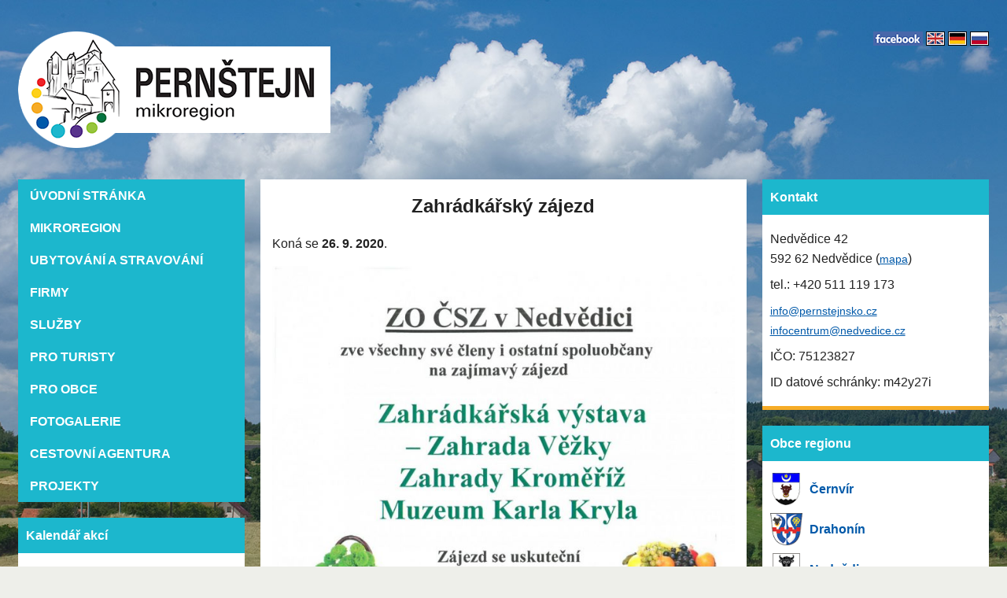

--- FILE ---
content_type: text/html; charset=UTF-8
request_url: https://www.pernstejnsko.cz/kalendar-akci/zahradkarsky-zajezd/
body_size: 7617
content:
<!doctype html>
<html>
<head>
	<meta charset="utf-8">
	<meta name="viewport" content="width=device-width, initial-scale=1.0">

	<link rel="stylesheet" href="https://www.pernstejnsko.cz/wp-content/themes/pernstejnsko/style.css?v=1512021929" media="screen,print">
	
	<title>Zahrádkářský zájezd &#8211; Mikroregion Pernštejn</title>
<meta name='robots' content='max-image-preview:large' />
<link rel='dns-prefetch' href='//fonts.googleapis.com' />
<script type="text/javascript">
/* <![CDATA[ */
window._wpemojiSettings = {"baseUrl":"https:\/\/s.w.org\/images\/core\/emoji\/15.0.3\/72x72\/","ext":".png","svgUrl":"https:\/\/s.w.org\/images\/core\/emoji\/15.0.3\/svg\/","svgExt":".svg","source":{"concatemoji":"https:\/\/www.pernstejnsko.cz\/wp-includes\/js\/wp-emoji-release.min.js?ver=6.5.7"}};
/*! This file is auto-generated */
!function(i,n){var o,s,e;function c(e){try{var t={supportTests:e,timestamp:(new Date).valueOf()};sessionStorage.setItem(o,JSON.stringify(t))}catch(e){}}function p(e,t,n){e.clearRect(0,0,e.canvas.width,e.canvas.height),e.fillText(t,0,0);var t=new Uint32Array(e.getImageData(0,0,e.canvas.width,e.canvas.height).data),r=(e.clearRect(0,0,e.canvas.width,e.canvas.height),e.fillText(n,0,0),new Uint32Array(e.getImageData(0,0,e.canvas.width,e.canvas.height).data));return t.every(function(e,t){return e===r[t]})}function u(e,t,n){switch(t){case"flag":return n(e,"\ud83c\udff3\ufe0f\u200d\u26a7\ufe0f","\ud83c\udff3\ufe0f\u200b\u26a7\ufe0f")?!1:!n(e,"\ud83c\uddfa\ud83c\uddf3","\ud83c\uddfa\u200b\ud83c\uddf3")&&!n(e,"\ud83c\udff4\udb40\udc67\udb40\udc62\udb40\udc65\udb40\udc6e\udb40\udc67\udb40\udc7f","\ud83c\udff4\u200b\udb40\udc67\u200b\udb40\udc62\u200b\udb40\udc65\u200b\udb40\udc6e\u200b\udb40\udc67\u200b\udb40\udc7f");case"emoji":return!n(e,"\ud83d\udc26\u200d\u2b1b","\ud83d\udc26\u200b\u2b1b")}return!1}function f(e,t,n){var r="undefined"!=typeof WorkerGlobalScope&&self instanceof WorkerGlobalScope?new OffscreenCanvas(300,150):i.createElement("canvas"),a=r.getContext("2d",{willReadFrequently:!0}),o=(a.textBaseline="top",a.font="600 32px Arial",{});return e.forEach(function(e){o[e]=t(a,e,n)}),o}function t(e){var t=i.createElement("script");t.src=e,t.defer=!0,i.head.appendChild(t)}"undefined"!=typeof Promise&&(o="wpEmojiSettingsSupports",s=["flag","emoji"],n.supports={everything:!0,everythingExceptFlag:!0},e=new Promise(function(e){i.addEventListener("DOMContentLoaded",e,{once:!0})}),new Promise(function(t){var n=function(){try{var e=JSON.parse(sessionStorage.getItem(o));if("object"==typeof e&&"number"==typeof e.timestamp&&(new Date).valueOf()<e.timestamp+604800&&"object"==typeof e.supportTests)return e.supportTests}catch(e){}return null}();if(!n){if("undefined"!=typeof Worker&&"undefined"!=typeof OffscreenCanvas&&"undefined"!=typeof URL&&URL.createObjectURL&&"undefined"!=typeof Blob)try{var e="postMessage("+f.toString()+"("+[JSON.stringify(s),u.toString(),p.toString()].join(",")+"));",r=new Blob([e],{type:"text/javascript"}),a=new Worker(URL.createObjectURL(r),{name:"wpTestEmojiSupports"});return void(a.onmessage=function(e){c(n=e.data),a.terminate(),t(n)})}catch(e){}c(n=f(s,u,p))}t(n)}).then(function(e){for(var t in e)n.supports[t]=e[t],n.supports.everything=n.supports.everything&&n.supports[t],"flag"!==t&&(n.supports.everythingExceptFlag=n.supports.everythingExceptFlag&&n.supports[t]);n.supports.everythingExceptFlag=n.supports.everythingExceptFlag&&!n.supports.flag,n.DOMReady=!1,n.readyCallback=function(){n.DOMReady=!0}}).then(function(){return e}).then(function(){var e;n.supports.everything||(n.readyCallback(),(e=n.source||{}).concatemoji?t(e.concatemoji):e.wpemoji&&e.twemoji&&(t(e.twemoji),t(e.wpemoji)))}))}((window,document),window._wpemojiSettings);
/* ]]> */
</script>
<style id='wp-emoji-styles-inline-css' type='text/css'>

	img.wp-smiley, img.emoji {
		display: inline !important;
		border: none !important;
		box-shadow: none !important;
		height: 1em !important;
		width: 1em !important;
		margin: 0 0.07em !important;
		vertical-align: -0.1em !important;
		background: none !important;
		padding: 0 !important;
	}
</style>
<link rel='stylesheet' id='wp-block-library-css' href='https://www.pernstejnsko.cz/wp-includes/css/dist/block-library/style.min.css?ver=6.5.7' type='text/css' media='all' />
<style id='classic-theme-styles-inline-css' type='text/css'>
/*! This file is auto-generated */
.wp-block-button__link{color:#fff;background-color:#32373c;border-radius:9999px;box-shadow:none;text-decoration:none;padding:calc(.667em + 2px) calc(1.333em + 2px);font-size:1.125em}.wp-block-file__button{background:#32373c;color:#fff;text-decoration:none}
</style>
<style id='global-styles-inline-css' type='text/css'>
body{--wp--preset--color--black: #000000;--wp--preset--color--cyan-bluish-gray: #abb8c3;--wp--preset--color--white: #ffffff;--wp--preset--color--pale-pink: #f78da7;--wp--preset--color--vivid-red: #cf2e2e;--wp--preset--color--luminous-vivid-orange: #ff6900;--wp--preset--color--luminous-vivid-amber: #fcb900;--wp--preset--color--light-green-cyan: #7bdcb5;--wp--preset--color--vivid-green-cyan: #00d084;--wp--preset--color--pale-cyan-blue: #8ed1fc;--wp--preset--color--vivid-cyan-blue: #0693e3;--wp--preset--color--vivid-purple: #9b51e0;--wp--preset--gradient--vivid-cyan-blue-to-vivid-purple: linear-gradient(135deg,rgba(6,147,227,1) 0%,rgb(155,81,224) 100%);--wp--preset--gradient--light-green-cyan-to-vivid-green-cyan: linear-gradient(135deg,rgb(122,220,180) 0%,rgb(0,208,130) 100%);--wp--preset--gradient--luminous-vivid-amber-to-luminous-vivid-orange: linear-gradient(135deg,rgba(252,185,0,1) 0%,rgba(255,105,0,1) 100%);--wp--preset--gradient--luminous-vivid-orange-to-vivid-red: linear-gradient(135deg,rgba(255,105,0,1) 0%,rgb(207,46,46) 100%);--wp--preset--gradient--very-light-gray-to-cyan-bluish-gray: linear-gradient(135deg,rgb(238,238,238) 0%,rgb(169,184,195) 100%);--wp--preset--gradient--cool-to-warm-spectrum: linear-gradient(135deg,rgb(74,234,220) 0%,rgb(151,120,209) 20%,rgb(207,42,186) 40%,rgb(238,44,130) 60%,rgb(251,105,98) 80%,rgb(254,248,76) 100%);--wp--preset--gradient--blush-light-purple: linear-gradient(135deg,rgb(255,206,236) 0%,rgb(152,150,240) 100%);--wp--preset--gradient--blush-bordeaux: linear-gradient(135deg,rgb(254,205,165) 0%,rgb(254,45,45) 50%,rgb(107,0,62) 100%);--wp--preset--gradient--luminous-dusk: linear-gradient(135deg,rgb(255,203,112) 0%,rgb(199,81,192) 50%,rgb(65,88,208) 100%);--wp--preset--gradient--pale-ocean: linear-gradient(135deg,rgb(255,245,203) 0%,rgb(182,227,212) 50%,rgb(51,167,181) 100%);--wp--preset--gradient--electric-grass: linear-gradient(135deg,rgb(202,248,128) 0%,rgb(113,206,126) 100%);--wp--preset--gradient--midnight: linear-gradient(135deg,rgb(2,3,129) 0%,rgb(40,116,252) 100%);--wp--preset--font-size--small: 13px;--wp--preset--font-size--medium: 20px;--wp--preset--font-size--large: 36px;--wp--preset--font-size--x-large: 42px;--wp--preset--spacing--20: 0.44rem;--wp--preset--spacing--30: 0.67rem;--wp--preset--spacing--40: 1rem;--wp--preset--spacing--50: 1.5rem;--wp--preset--spacing--60: 2.25rem;--wp--preset--spacing--70: 3.38rem;--wp--preset--spacing--80: 5.06rem;--wp--preset--shadow--natural: 6px 6px 9px rgba(0, 0, 0, 0.2);--wp--preset--shadow--deep: 12px 12px 50px rgba(0, 0, 0, 0.4);--wp--preset--shadow--sharp: 6px 6px 0px rgba(0, 0, 0, 0.2);--wp--preset--shadow--outlined: 6px 6px 0px -3px rgba(255, 255, 255, 1), 6px 6px rgba(0, 0, 0, 1);--wp--preset--shadow--crisp: 6px 6px 0px rgba(0, 0, 0, 1);}:where(.is-layout-flex){gap: 0.5em;}:where(.is-layout-grid){gap: 0.5em;}body .is-layout-flex{display: flex;}body .is-layout-flex{flex-wrap: wrap;align-items: center;}body .is-layout-flex > *{margin: 0;}body .is-layout-grid{display: grid;}body .is-layout-grid > *{margin: 0;}:where(.wp-block-columns.is-layout-flex){gap: 2em;}:where(.wp-block-columns.is-layout-grid){gap: 2em;}:where(.wp-block-post-template.is-layout-flex){gap: 1.25em;}:where(.wp-block-post-template.is-layout-grid){gap: 1.25em;}.has-black-color{color: var(--wp--preset--color--black) !important;}.has-cyan-bluish-gray-color{color: var(--wp--preset--color--cyan-bluish-gray) !important;}.has-white-color{color: var(--wp--preset--color--white) !important;}.has-pale-pink-color{color: var(--wp--preset--color--pale-pink) !important;}.has-vivid-red-color{color: var(--wp--preset--color--vivid-red) !important;}.has-luminous-vivid-orange-color{color: var(--wp--preset--color--luminous-vivid-orange) !important;}.has-luminous-vivid-amber-color{color: var(--wp--preset--color--luminous-vivid-amber) !important;}.has-light-green-cyan-color{color: var(--wp--preset--color--light-green-cyan) !important;}.has-vivid-green-cyan-color{color: var(--wp--preset--color--vivid-green-cyan) !important;}.has-pale-cyan-blue-color{color: var(--wp--preset--color--pale-cyan-blue) !important;}.has-vivid-cyan-blue-color{color: var(--wp--preset--color--vivid-cyan-blue) !important;}.has-vivid-purple-color{color: var(--wp--preset--color--vivid-purple) !important;}.has-black-background-color{background-color: var(--wp--preset--color--black) !important;}.has-cyan-bluish-gray-background-color{background-color: var(--wp--preset--color--cyan-bluish-gray) !important;}.has-white-background-color{background-color: var(--wp--preset--color--white) !important;}.has-pale-pink-background-color{background-color: var(--wp--preset--color--pale-pink) !important;}.has-vivid-red-background-color{background-color: var(--wp--preset--color--vivid-red) !important;}.has-luminous-vivid-orange-background-color{background-color: var(--wp--preset--color--luminous-vivid-orange) !important;}.has-luminous-vivid-amber-background-color{background-color: var(--wp--preset--color--luminous-vivid-amber) !important;}.has-light-green-cyan-background-color{background-color: var(--wp--preset--color--light-green-cyan) !important;}.has-vivid-green-cyan-background-color{background-color: var(--wp--preset--color--vivid-green-cyan) !important;}.has-pale-cyan-blue-background-color{background-color: var(--wp--preset--color--pale-cyan-blue) !important;}.has-vivid-cyan-blue-background-color{background-color: var(--wp--preset--color--vivid-cyan-blue) !important;}.has-vivid-purple-background-color{background-color: var(--wp--preset--color--vivid-purple) !important;}.has-black-border-color{border-color: var(--wp--preset--color--black) !important;}.has-cyan-bluish-gray-border-color{border-color: var(--wp--preset--color--cyan-bluish-gray) !important;}.has-white-border-color{border-color: var(--wp--preset--color--white) !important;}.has-pale-pink-border-color{border-color: var(--wp--preset--color--pale-pink) !important;}.has-vivid-red-border-color{border-color: var(--wp--preset--color--vivid-red) !important;}.has-luminous-vivid-orange-border-color{border-color: var(--wp--preset--color--luminous-vivid-orange) !important;}.has-luminous-vivid-amber-border-color{border-color: var(--wp--preset--color--luminous-vivid-amber) !important;}.has-light-green-cyan-border-color{border-color: var(--wp--preset--color--light-green-cyan) !important;}.has-vivid-green-cyan-border-color{border-color: var(--wp--preset--color--vivid-green-cyan) !important;}.has-pale-cyan-blue-border-color{border-color: var(--wp--preset--color--pale-cyan-blue) !important;}.has-vivid-cyan-blue-border-color{border-color: var(--wp--preset--color--vivid-cyan-blue) !important;}.has-vivid-purple-border-color{border-color: var(--wp--preset--color--vivid-purple) !important;}.has-vivid-cyan-blue-to-vivid-purple-gradient-background{background: var(--wp--preset--gradient--vivid-cyan-blue-to-vivid-purple) !important;}.has-light-green-cyan-to-vivid-green-cyan-gradient-background{background: var(--wp--preset--gradient--light-green-cyan-to-vivid-green-cyan) !important;}.has-luminous-vivid-amber-to-luminous-vivid-orange-gradient-background{background: var(--wp--preset--gradient--luminous-vivid-amber-to-luminous-vivid-orange) !important;}.has-luminous-vivid-orange-to-vivid-red-gradient-background{background: var(--wp--preset--gradient--luminous-vivid-orange-to-vivid-red) !important;}.has-very-light-gray-to-cyan-bluish-gray-gradient-background{background: var(--wp--preset--gradient--very-light-gray-to-cyan-bluish-gray) !important;}.has-cool-to-warm-spectrum-gradient-background{background: var(--wp--preset--gradient--cool-to-warm-spectrum) !important;}.has-blush-light-purple-gradient-background{background: var(--wp--preset--gradient--blush-light-purple) !important;}.has-blush-bordeaux-gradient-background{background: var(--wp--preset--gradient--blush-bordeaux) !important;}.has-luminous-dusk-gradient-background{background: var(--wp--preset--gradient--luminous-dusk) !important;}.has-pale-ocean-gradient-background{background: var(--wp--preset--gradient--pale-ocean) !important;}.has-electric-grass-gradient-background{background: var(--wp--preset--gradient--electric-grass) !important;}.has-midnight-gradient-background{background: var(--wp--preset--gradient--midnight) !important;}.has-small-font-size{font-size: var(--wp--preset--font-size--small) !important;}.has-medium-font-size{font-size: var(--wp--preset--font-size--medium) !important;}.has-large-font-size{font-size: var(--wp--preset--font-size--large) !important;}.has-x-large-font-size{font-size: var(--wp--preset--font-size--x-large) !important;}
.wp-block-navigation a:where(:not(.wp-element-button)){color: inherit;}
:where(.wp-block-post-template.is-layout-flex){gap: 1.25em;}:where(.wp-block-post-template.is-layout-grid){gap: 1.25em;}
:where(.wp-block-columns.is-layout-flex){gap: 2em;}:where(.wp-block-columns.is-layout-grid){gap: 2em;}
.wp-block-pullquote{font-size: 1.5em;line-height: 1.6;}
</style>
<link rel='stylesheet' id='fancybox-style-css' href='https://www.pernstejnsko.cz/wp-content/themes/pernstejnsko/js/fancybox/jquery.fancybox.css?ver=6.5.7' type='text/css' media='all' />
<link rel='stylesheet' id='fonts-css' href='http://fonts.googleapis.com/css?family=Open+Sans%3A300%2C400%2C600%2C700&#038;subset=latin%2Clatin-ext&#038;ver=6.5.7' type='text/css' media='all' />
<script type="text/javascript" src="https://www.pernstejnsko.cz/wp-includes/js/jquery/jquery.min.js?ver=3.7.1" id="jquery-core-js"></script>
<script type="text/javascript" src="https://www.pernstejnsko.cz/wp-includes/js/jquery/jquery-migrate.min.js?ver=3.4.1" id="jquery-migrate-js"></script>
<link rel="https://api.w.org/" href="https://www.pernstejnsko.cz/wp-json/" /><link rel="canonical" href="https://www.pernstejnsko.cz/kalendar-akci/zahradkarsky-zajezd/" />
<link rel='shortlink' href='https://www.pernstejnsko.cz/?p=2825' />
<link rel="alternate" type="application/json+oembed" href="https://www.pernstejnsko.cz/wp-json/oembed/1.0/embed?url=https%3A%2F%2Fwww.pernstejnsko.cz%2Fkalendar-akci%2Fzahradkarsky-zajezd%2F" />
<link rel="alternate" type="text/xml+oembed" href="https://www.pernstejnsko.cz/wp-json/oembed/1.0/embed?url=https%3A%2F%2Fwww.pernstejnsko.cz%2Fkalendar-akci%2Fzahradkarsky-zajezd%2F&#038;format=xml" />
	<script type="text/javascript">
	var ajaxurl = 'https://www.pernstejnsko.cz/wp-admin/admin-ajax.php';
	</script>
			<style type="text/css">
			@media screen and (min-width: 768px) {
				body {  background: #EEEFEA top center no-repeat url(https://www.pernstejnsko.cz/wp-content/themes/pernstejnsko/img/bg-den5.jpg); background-size: cover; background-attachment: fixed; }
			}	
		</style>
		<link rel="icon" href="https://www.pernstejnsko.cz/wp-content/uploads/2021/05/logo-280x280.jpg" sizes="32x32" />
<link rel="icon" href="https://www.pernstejnsko.cz/wp-content/uploads/2021/05/logo-280x280.jpg" sizes="192x192" />
<link rel="apple-touch-icon" href="https://www.pernstejnsko.cz/wp-content/uploads/2021/05/logo-280x280.jpg" />
<meta name="msapplication-TileImage" content="https://www.pernstejnsko.cz/wp-content/uploads/2021/05/logo-280x280.jpg" />
</head>
<body class="akce-template-default single single-akce postid-2825">

<div class="wrapper">


<header class="header clearfix">
<div class="in">

	<div class="logo">
		<a href="https://www.pernstejnsko.cz">
			<img src="https://www.pernstejnsko.cz/wp-content/themes/pernstejnsko/img/logo-pernstejn.png" width="397" height="148" alt="Mikroregion Pernštejn">
		</a>
	</div>
	
	<div class="lang">
		<a href="https://www.facebook.com/MikroregionPernstejn?fref=ts"><img src="https://www.pernstejnsko.cz/wp-content/themes/pernstejnsko/img/facebook.png" alt="FACEBOOK" width="63" height="18"></a>
		<a href="/english/"><img src="https://www.pernstejnsko.cz/wp-content/themes/pernstejnsko/img/en.jpg" alt="EN" width="24" height="18"></a>
		<a href="/deutsch/"><img src="https://www.pernstejnsko.cz/wp-content/themes/pernstejnsko/img/de.jpg" alt="DE" width="24" height="18"></a>
		<a href="/po-ruski/"><img src="https://www.pernstejnsko.cz/wp-content/themes/pernstejnsko/img/ru.jpg" alt="RU" width="24" height="18"></a>
	</div>
	
	<a href="#" class="menu-toggle">MENU</a>
	
	<div class="cloned-nav"></div>
</div>
</header>














<section class="content">
<div class="in">
	
<div class="sloupce">

	<div class="column-center">

						
			




<div class="blok text">
	<div class="blok-in">
	
		
	<h2 class="nadpis">
			Zahrádkářský zájezd		</h2>

	<p>
			Koná se <strong><time>26. 9. 2020</time></strong>.
		
	</p>
		
	<p><img fetchpriority="high" decoding="async" class="aligncenter size-large wp-image-2826" src="https://www.pernstejnsko.cz/wp-content/uploads/2020/08/zahr.-724x1024.jpg" alt="" width="724" height="1024" srcset="https://www.pernstejnsko.cz/wp-content/uploads/2020/08/zahr.-724x1024.jpg 724w, https://www.pernstejnsko.cz/wp-content/uploads/2020/08/zahr.-212x300.jpg 212w, https://www.pernstejnsko.cz/wp-content/uploads/2020/08/zahr.-768x1086.jpg 768w, https://www.pernstejnsko.cz/wp-content/uploads/2020/08/zahr.-1086x1536.jpg 1086w, https://www.pernstejnsko.cz/wp-content/uploads/2020/08/zahr.-280x396.jpg 280w, https://www.pernstejnsko.cz/wp-content/uploads/2020/08/zahr..jpg 1131w" sizes="(max-width: 724px) 100vw, 724px" /></p>

	</div>
</div>

						
	</div>

	<div class="column-left">
		

<div class="blok blok-hlavni-menu">
<div class="blok-in">
	<nav class="navigace clearfix">
		<div class="menu-hlavni-menu-container"><ul id="menu-hlavni-menu" class="menu clearfix"><li id="menu-item-575" class="menu-item menu-item-type-custom menu-item-object-custom menu-item-home menu-item-575"><a href="https://www.pernstejnsko.cz/"><span>Úvodní stránka</span></a></li>
<li id="menu-item-299" class="menu-item menu-item-type-post_type menu-item-object-page menu-item-has-children menu-item-299"><a href="https://www.pernstejnsko.cz/historie-mikroregionu-pernstejn/"><span>Mikroregion</span></a>
<ul class="sub-menu">
	<li id="menu-item-313" class="menu-item menu-item-type-post_type menu-item-object-page menu-item-313"><a href="https://www.pernstejnsko.cz/historie-mikroregionu-pernstejn/"><span>Historie regionu</span></a></li>
	<li id="menu-item-301" class="menu-item menu-item-type-post_type menu-item-object-page menu-item-301"><a href="https://www.pernstejnsko.cz/historie-mikroregionu-pernstejn/mapa-regionu/"><span>Mapa regionu</span></a></li>
	<li id="menu-item-302" class="menu-item menu-item-type-post_type menu-item-object-page menu-item-302"><a href="https://www.pernstejnsko.cz/historie-mikroregionu-pernstejn/strategie-rozvoje/"><span>Strategie rozvoje</span></a></li>
	<li id="menu-item-300" class="menu-item menu-item-type-post_type menu-item-object-page menu-item-300"><a href="https://www.pernstejnsko.cz/historie-mikroregionu-pernstejn/dokumenty/"><span>Dokumenty</span></a></li>
	<li id="menu-item-377" class="menu-item menu-item-type-post_type menu-item-object-page menu-item-377"><a href="https://www.pernstejnsko.cz/uredni-deska/"><span>Úřední deska</span></a></li>
</ul>
</li>
<li id="menu-item-311" class="menu-item menu-item-type-post_type menu-item-object-page menu-item-311"><a href="https://www.pernstejnsko.cz/ubytovaci-a-stravovaci-zarizeni-v-mikroregionu-pernstejn/"><span>Ubytování a stravování</span></a></li>
<li id="menu-item-297" class="menu-item menu-item-type-post_type menu-item-object-page menu-item-297"><a href="https://www.pernstejnsko.cz/firmy/"><span>Firmy</span></a></li>
<li id="menu-item-308" class="menu-item menu-item-type-post_type menu-item-object-page menu-item-308"><a href="https://www.pernstejnsko.cz/sluzby/"><span>Služby</span></a></li>
<li id="menu-item-309" class="menu-item menu-item-type-post_type menu-item-object-page menu-item-has-children menu-item-309"><a href="https://www.pernstejnsko.cz/turisticke-informacni-centrum/"><span>Pro turisty</span></a>
<ul class="sub-menu">
	<li id="menu-item-314" class="menu-item menu-item-type-post_type menu-item-object-page menu-item-314"><a href="https://www.pernstejnsko.cz/turisticke-informacni-centrum/"><span>Turistické informační centrum</span></a></li>
	<li id="menu-item-1088" class="menu-item menu-item-type-post_type menu-item-object-page menu-item-1088"><a href="https://www.pernstejnsko.cz/hrad-pernstejn/"><span>Hrad Pernštejn</span></a></li>
	<li id="menu-item-310" class="menu-item menu-item-type-post_type menu-item-object-page menu-item-has-children menu-item-310"><a href="https://www.pernstejnsko.cz/turisticke-trasy/"><span>Tipy na výlety</span></a>
	<ul class="sub-menu">
		<li id="menu-item-374" class="menu-item menu-item-type-post_type menu-item-object-page menu-item-374"><a href="https://www.pernstejnsko.cz/turisticke-trasy/"><span>Turistické trasy</span></a></li>
		<li id="menu-item-373" class="menu-item menu-item-type-post_type menu-item-object-page menu-item-373"><a href="https://www.pernstejnsko.cz/naucne-stezky/"><span>Naučné stezky</span></a></li>
	</ul>
</li>
	<li id="menu-item-303" class="menu-item menu-item-type-post_type menu-item-object-page menu-item-303"><a href="https://www.pernstejnsko.cz/kultura-a-sport/"><span>Kultura a sport</span></a></li>
	<li id="menu-item-307" class="menu-item menu-item-type-post_type menu-item-object-page menu-item-307"><a href="https://www.pernstejnsko.cz/sjezdovky-v-provozu/"><span>Sjezdovky v provozu</span></a></li>
	<li id="menu-item-305" class="menu-item menu-item-type-post_type menu-item-object-page menu-item-305"><a href="https://www.pernstejnsko.cz/pametihodnosti/"><span>Pamětihodnosti</span></a></li>
	<li id="menu-item-306" class="menu-item menu-item-type-post_type menu-item-object-page menu-item-306"><a href="https://www.pernstejnsko.cz/priroda/"><span>Příroda</span></a></li>
</ul>
</li>
<li id="menu-item-312" class="menu-item menu-item-type-post_type menu-item-object-page menu-item-has-children menu-item-312"><a href="https://www.pernstejnsko.cz/uzitecne-prirucky/"><span>Pro obce</span></a>
<ul class="sub-menu">
	<li id="menu-item-315" class="menu-item menu-item-type-post_type menu-item-object-page menu-item-315"><a href="https://www.pernstejnsko.cz/uzitecne-prirucky/"><span>Užitečné příručky</span></a></li>
	<li id="menu-item-304" class="menu-item menu-item-type-post_type menu-item-object-page menu-item-304"><a href="https://www.pernstejnsko.cz/odkazy-na-dotace/"><span>Odkazy na dotace</span></a></li>
</ul>
</li>
<li id="menu-item-298" class="menu-item menu-item-type-post_type menu-item-object-page menu-item-298"><a href="https://www.pernstejnsko.cz/fotogalerie/"><span>Fotogalerie</span></a></li>
<li id="menu-item-296" class="menu-item menu-item-type-post_type menu-item-object-page menu-item-296"><a href="https://www.pernstejnsko.cz/cestovni-agentura/"><span>Cestovní agentura</span></a></li>
<li id="menu-item-356" class="menu-item menu-item-type-post_type menu-item-object-page menu-item-356"><a href="https://www.pernstejnsko.cz/spolecne-projekty/"><span>Projekty</span></a></li>
</ul></div>	</nav>
</div>
</div>








<div class="blok blok-kalendar-akci blok-cervena">
<h4 class="blok-nadpis">Kalendář akcí</h4>
<div class="blok-in">
	
	<div class="kalendar-akci">
		<div class="kalendar-obal "><div class="kalendar-zahlavi">
	<a href="#" id="kal" class="cleft" data-date="2025-12">&#8647;</a>
	Leden
	
	<a href="#" id="kar" class="cright" data-date="2026-02">&#8649;</a>
	</div><table class='calendar'><tr><td colspan='3'>&nbsp;</td><td class='day day4 weekrow0'>1</td><td class='day day5 weekrow0'>2</td><td class='day day6 weekrow0'>3</td><td class='day day7 weekrow0'>4</td></tr><tr><td class='day day1 weekrow1'>5</td><td class='day day2 weekrow1'>6</td><td class='day day3 weekrow1'>7</td><td class='day day4 weekrow1'>8</td><td class='day day5 weekrow1'>9</td><td class='day day6 weekrow1'>10</td><td class='day day7 weekrow1'>11</td></tr><tr><td class='day day1 weekrow2'>12</td><td class='day day2 weekrow2'>13</td><td class='day day3 weekrow2'>14</td><td class='day day4 weekrow2'>15</td><td class='day day5 weekrow2 has_action has_action_start'><a href="https://www.pernstejnsko.cz/kalendar-akci/prednaska-podhoracky-kroj-jeho-historie-a-soucasnot/">16</a><div class="tooltip"><ul><li class="li_has_action"><a href="https://www.pernstejnsko.cz/kalendar-akci/prednaska-podhoracky-kroj-jeho-historie-a-soucasnot/">Přednáška &#8211; Podhorácký kroj jeho historie a současnot</a></li></ul></div></td><td class='day day6 weekrow2'>17</td><td class='day day7 weekrow2'>18</td></tr><tr><td class='day day1 weekrow3'>19</td><td class='day day2 weekrow3'>20</td><td class='day day3 weekrow3'>21</td><td class='day day4 weekrow3'>22</td><td class='day day5 weekrow3'>23</td><td class='day day6 weekrow3 has_action has_action_start'><a href="https://www.pernstejnsko.cz/kalendar-akci/hasicsky-ples-dolni-cepi-2/">24</a><div class="tooltip"><ul><li class="li_has_action"><a href="https://www.pernstejnsko.cz/kalendar-akci/hasicsky-ples-dolni-cepi-2/">Hasičský ples Dolní Čepí</a></li></ul></div></td><td class='day day7 weekrow3'>25</td></tr><tr><td class='day day1 weekrow4'>26</td><td class='day day2 weekrow4'>27</td><td class='day day3 weekrow4'>28</td><td class='day day4 weekrow4'>29</td><td class='day day5 weekrow4 has_action has_action_start'><a href="https://www.pernstejnsko.cz/kalendar-akci/myslivecky-ples-3/">30</a><div class="tooltip"><ul><li class="li_has_action"><a href="https://www.pernstejnsko.cz/kalendar-akci/myslivecky-ples-3/">Myslivecký ples</a></li></ul></div></td><td class='day day6 weekrow4'>31</td><td colspan='1'>&nbsp;</td></tr></table></div>	</div>
	<p class="vsechny-akce"><a href="https://www.pernstejnsko.cz/kalendar-akci/">Všechny akce &rarr;</a></p>
		
</div>
</div>




<div class="blok blok-turisticke-noviny blok-oranzova">
<h4 class="blok-nadpis">Turistické noviny</h4>
<div class="blok-in">
	
	<div class="turisticke-noviny">
					<a href="https://www.pernstejnsko.cz/wp-content/uploads/2024/04/2024_letni_turisticke_noviny_web.pdf" target="_blank">
				<img width="280" height="396" src="https://www.pernstejnsko.cz/wp-content/uploads/2024/04/tn-280x396.jpg" class="attachment-noviny size-noviny wp-post-image" alt="" decoding="async" loading="lazy" srcset="https://www.pernstejnsko.cz/wp-content/uploads/2024/04/tn-280x396.jpg 280w, https://www.pernstejnsko.cz/wp-content/uploads/2024/04/tn-212x300.jpg 212w, https://www.pernstejnsko.cz/wp-content/uploads/2024/04/tn.jpg 424w" sizes="(max-width: 280px) 100vw, 280px" />			</a>
				</div>
	<p class="vsechny-akce"><a href="https://www.pernstejnsko.cz/turisticke-noviny/">Všechna vydání &rarr;</a></p>
		
</div>
</div>




<div class="blok blok-webkamera blok-tmave-modra">
<h4 class="blok-nadpis">Webkamera Nedvědice</h4>
<div class="blok-in">
	
	<p><a href="http://www.nedvedice.cz/modules.php?name=WebCam"><img src="http://cam01.pernstejn.net/axis-cgi/jpg/image.cgi?clock=0&date=0&text=0" alt="Webkamera"></a></p>
	
</div>
</div>




<div class="blok blok-vyhledavani blok-tmave-zelena">
<h4 class="blok-nadpis">Vyhledávání</h4>
<div class="blok-in">
	
	<form role="search" method="get" class="search-form" action="https://www.pernstejnsko.cz/">
	<label>
		<input type="search" class="search-field" value="" name="s" />
	</label>
	<input type="submit" class="search-submit" value="Hledat" />
</form>
		
</div>
</div>






<div class="blok blok-pocasi blok-fialova">
<h4 class="blok-nadpis">Počasí</h4>
<div class="blok-in">
	
	<div class="pocasi-ikony">
		
<div style="width: 60px; text-align: center; float: left; padding-bottom: 5px;">
<font color="#2086c0"><b>Neděle</b></font>
<br/>
<img src="https://media.in-pocasi.cz/images/pocasi-na-web/svg/slaby-dest.svg"  alt="Slabý déšť" title="Slabý déšť"  width="60" height="60">
<br/>
<strong>
<font color="#125b8b">1 &deg;C</font>
</strong>
</div>
<div style="width: 60px; text-align: center; float: left; padding-bottom: 5px;">
<font color="#2086c0"><b>Pondělí</b></font>
<br/>
<img src="https://media.in-pocasi.cz/images/pocasi-na-web/svg/oblacno.svg"  alt="Oblačno" title="Oblačno"  width="60" height="60">
<br/>
<strong>
<font color="#125b8b">3 &deg;C</font>
</strong>
</div>
<div style="width: 60px; text-align: center; float: left; padding-bottom: 5px;">
<font color="#2086c0"><b>Úterý</b></font>
<br/>
<img src="https://media.in-pocasi.cz/images/pocasi-na-web/svg/polojasno.svg"  alt="Polojasno" title="Polojasno"  width="60" height="60">
<br/>
<strong>
<font color="#125b8b">2 &deg;C</font>
</strong>
</div>
<div style="width: 60px; text-align: center; float: left; padding-bottom: 5px;">
<font color="#2086c0"><b>Středa</b></font>
<br/>
<img src="https://media.in-pocasi.cz/images/pocasi-na-web/svg/snih-dest.svg"  alt="Sníh s deštěm" title="Sníh s deštěm"  width="60" height="60">
<br/>
<strong>
<font color="#125b8b">2 &deg;C</font>
</strong>
</div>
<br style="clear: left;">
	</div>
		
</div>
</div>





	</div>

	<div class="column-right">
		
<div class="blok blok-kontakt blok-oranzova">
<h4 class="blok-nadpis">Kontakt</h4>
<div class="blok-in">

	<p>
		Nedvědice 42<br />
		592 62 Nedvědice (<a href="http://mapy.cz/s/lmra" target="_blank">mapa</a>)
		</p>
	
	<p>tel.: +420 511 119 173</p>
	
	<p>
		<a href="mailto:info@pernstejnsko.cz">info@pernstejnsko.cz</a><br />
		<a href="mailto:infocentrum@nedvedice.cz">infocentrum@nedvedice.cz</a>
	</p>
	
	<p>IČO: 75123827</p>

	<p>ID datové schránky: m42y27i</p>
	
</div>
</div>




<div class="blok blok-obce-regionu blok-cervena">
<h4 class="blok-nadpis">Obce regionu</h4>
<div class="blok-in">
	
	<p class="obec-cernvir"><a href="http://www.cernvir.cz/">Černvír</a></p>
	<p class="obec-drahonin"><a href="http://www.drahonin.cz/">Drahonín</a></p>
	<p class="obec-nedvedice"><a href="http://www.nedvedice.cz/">Nedvědice</a></p>
	<p class="obec-olsi"><a href="http://www.olsi.cz/">Olší</a></p>
	<p class="obec-sejrek"><a href="http://www.sejrek-bor.cz/">Sejřek</a></p>
	<p class="obec-skorotice"><a href="https://www.obecskorotice.cz/">Skorotice</a></p>
	<p class="obec-ujcov"><a href="http://www.ujcov.cz/">Ujčov</a></p>
	<p class="obec-bysovec"><a href="http://www.bysovec.cz/">Býšovec</a></p>
	<p class="obec-pernstejnske-jestrabi"><a href="http://www.pernstejnskejestrabi.cz/">Pernštejnské Jestřabí</a></p>

	
</div>
</div>












<div class="blok blok-partneri blok-zluta">
<h4 class="blok-nadpis">Partneři</h4>
<div class="blok-in">

	<p><a href="https://www.hrad-pernstejn.cz/cs"><img src="https://www.pernstejnsko.cz/wp-content/themes/pernstejnsko/img/logo-hrad.jpg" alt="logo-hrad"></a></p>
	
	<p><a href="http://www.jihovychod.cz/"><img src="https://www.pernstejnsko.cz/wp-content/themes/pernstejnsko/img/rop-jihovychod.jpg" alt="ROP Jihovychod"></a></p>
	
	<p><a href="http://www.zubrizeme.cz/"><img src="https://www.pernstejnsko.cz/wp-content/themes/pernstejnsko/img/logo-zubri-zeme.jpg" alt="logo-zubri-zeme"></a></p>
	
	<p><a href="http://www.kudyznudy.cz/"><img src="https://www.pernstejnsko.cz/wp-content/themes/pernstejnsko/img/logo-kudy-z-nudy.jpg?1" alt="logo-kudy-z-nudy"></a></p>
	
	<p><a href="http://www.jizni-morava.cz/"><img src="https://www.pernstejnsko.cz/wp-content/themes/pernstejnsko/img/logo-jmk2.jpg" alt="logo-jmk"></a></p>
	
	<p><a href="http://www.dsotisnovsko.cz/"><img src="https://www.pernstejnsko.cz/wp-content/themes/pernstejnsko/img/logo-tisnovsko.jpg" alt="logo-tisnovsko"></a></p>
	
	<p><a href="http://info.bystricenp.cz/"><img src="https://www.pernstejnsko.cz/wp-content/themes/pernstejnsko/img/logo-bystricko.jpg" alt="logo-bystricko"></a></p>
	
	<p><a href="http://www.galeriezruky.cz/"><img src="https://www.pernstejnsko.cz/wp-content/themes/pernstejnsko/img/logo-galerie-z-ruky.jpg" alt="logo-galerie-z-ruky"></a></p>
	
	<p><a href="http://www.korunavysociny.cz/"><img src="https://www.pernstejnsko.cz/wp-content/themes/pernstejnsko/img/logo-koruna-vysociny.jpg" alt="logo-korunavysociny"></a></p>
	
	<p><a href="https://www.gofrombrno.cz/"><img src="https://www.pernstejnsko.cz/wp-content/themes/pernstejnsko/img/logo-go-from-brno.png" alt="logo-go-from-brno"></a></p>
	
	
</div>
</div>























	</div>
</div>


</div>
</section>
















<footer class="footer">
<div class="in">

	<p>&copy; 2026 Mikroregion Pernštejn. Všechna práva vyhrazena.</p> 
	
	<p>
		<a href="http://www.mklusak.cz">
			Vytvořil Marek Klusák
		</a>
	</p>
	
</div>
</footer>


</div>


<script type="text/javascript" src="https://www.pernstejnsko.cz/wp-content/themes/pernstejnsko/js/fancybox/jquery.fancybox.pack.js?ver=6.5.7" id="fancybox-script-js"></script>
<script type="text/javascript" src="https://www.pernstejnsko.cz/wp-content/themes/pernstejnsko/js/scripts.js?ver=1442484768" id="custom-scripts-js"></script>


<div id="mobile-helper"> </div>

</body>
</html>


--- FILE ---
content_type: text/css
request_url: https://www.pernstejnsko.cz/wp-content/themes/pernstejnsko/style.css?v=1512021929
body_size: 3504
content:
/*
Theme Name: Pernstejnsko.cz
Theme URI: 
Author: Marek Klusák
Author URI: http://www.mklusak.cz
Description: WordPress theme
Version: 1.0
License: GNU General Public License
License URI: 
Tags:  
*/


html, body, div, span, applet, object, iframe,
h1, h2, h3, h4, h5, h6, p, blockquote, pre,
a, abbr, acronym, address, big, cite, code,
del, dfn, em, font, img, ins, kbd, q, s, samp,
small, strike, strong, tt, var,
b, u, i, center,
dl, dt, dd, ol, ul, li,
fieldset, form, label, legend,
table, caption, tbody, tfoot, thead, tr, th, td {
	margin: 0;	padding: 0;	border: 0;	outline: 0;
	vertical-align: baseline;	background: transparent;}
body {	line-height: 1;}
blockquote, q {	quotes: none;}
blockquote:before, blockquote:after,
q:before, q:after {	content: '';	content: none;}
:focus {	outline: 0;}
ins {	text-decoration: none;}
del {	text-decoration: line-through;}
table {	border-collapse: collapse;	border-spacing: 0;}


* { -moz-box-sizing: border-box; box-sizing: border-box; }

body {
 line-height: 1.6;
 color: #222;
 font-family: 'Open Sans', Arial, sans-serif;
 font-size: 1em;
 margin:0;
 padding: 0;
 background: #EEEFEA;
}


p { margin: 1em 0; }

a {  text-decoration: underline; color: #0059A9; }
a:hover {  text-decoration: none; color: #ED2329;  }

strong, em {   }



h1, h2, h3, h4, h5, h6 { margin: 10px 0;    }
h1, .nadpis { font-size: 1.5em; margin-top: 0; }
h2 { font-size: 1.35em;  }
h3 { font-size: 1.1em; }
h4, h5, h6 { font-size: 1em; }

.nadpis { text-align: center; }
.nomargin { margin: 0; }

.zadne-zaznamy { font-weight: bold; text-align: center; }

ul, ol { margin: 1em 0;  }
li { margin: .5em 0 .5em 3em }


hr { clear: both; border:0; height: 1px; background: silver; width: 100%; margin: 2em 0;  }

blockquote { margin: 1.5em 3em; font-size: 1.1em; font-weight: bold; }
blockquote p { margin: .3em 0; }

table { margin: 1em 0; }
td, th { padding: .5em; }


input[type=text],input[type=email],input[type=search],input[type=password],input[type=number],input[type=tel],input[type=submit],
	textarea, select, option {

	margin: 0; padding: .4em; font-family: 'Open Sans'; font-size: inherit;
	color: #037341; 
	border: 1px solid #037341;
	background: #ECEAE9;
}
input[type=submit] { padding: .4em 1em; color: #fff; cursor: pointer; width: auto; font-weight: bold; text-transform: uppercase; background: #037341; border: 1px solid #2B806A; }
input[type=submit]:hover { background: #3FAA90; }



.clear, .in { clear: both }
.clearfix:before, .in:before, .clearfix:after, .in:after { content: " "; display: table; }
.clearfix:after, .in:after { clear: both; }


#mobile-helper { display: block; height: 5px; }

@media screen and (min-width: 768px) {
	#mobile-helper { display: none; }
}


/* =WordPress Core
-------------------------------------------------------------- */
img { border: 0; max-width: 100%; height: auto;  }
img.alignnone {    margin: 1em auto 1em;}
img.aligncenter, div.aligncenter {    display: block;    margin: 1em auto ;}
img.alignright { float:right; margin: 5px 0 20px 30px;}
img.alignleft { float: left; margin: 5px 30px 20px 0;}
img.aligncenter { margin: 5px auto;}
a img.alignright { float: right; margin: 5px 0 5px 20px;}
a img.alignnone { margin: 5px 20px 5px 0;}
a img.alignleft { float: left; margin: 5px 20px 5px 0;}
a img.aligncenter { display: block; margin-left: auto; margin-right: auto}
.wp-caption { max-width: 100%; padding: 5px 3px 10px; text-align: center;}
.wp-caption.alignnone { margin: 5px 20px 20px 0;}
.wp-caption.alignleft { margin: 5px 20px 20px 0;}
.wp-caption.alignright { margin: 5px 0 20px 20px;}
.wp-caption img { border: 0 none; height: auto; margin: 0; max-width: 100%; padding: 0; width: auto;}
.wp-caption p.wp-caption-text {  margin: 0; padding: 0 5px 5px;}
img.wp-smiley { vertical-align: middle; border: 0 !important;}

.gallery { margin: 0 auto 30px; }
.gallery .gallery-item { float: left; margin-top: 20px; text-align: center;	}
.gallery-columns-2 .gallery-item { width: 50%; }
.gallery-columns-3 .gallery-item { width: 33%; }
.gallery-columns-4 .gallery-item { width: 25%; }
.gallery-columns-5 .gallery-item { width: 20%; }
.gallery-columns-6 .gallery-item { width: 15%; }
.gallery .gallery-item img { max-width: 90%; height: auto; }
.gallery .gallery-caption {	margin-left: 0;	}



 



#wpadminbar { position:fixed !important;  top:auto !important;bottom:0 !important; } 
#wpadminbar .menupop .ab-sub-wrapper, #wpadminbar .shortlink-input { bottom:32px } 
@media screen and (max-width: 782px) { 
	#wpadminbar .menupop .ab-sub-wrapper,#wpadminbar .shortlink-input { bottom:46px }  
} 

 





.in { padding: 10px; }



@media screen and (min-width: 768px) {
	.in { width: 98%; max-width: 1300px; margin: auto; }
}







/*
	=============== HLAVICKA ----------------------------------------
*/


.header .in { padding-top: 20px; padding-bottom: 20px; }
.logo { float: left;  }
.logo img { display: block; max-width: 150px; }
.lang { display: none; }


/* mobilni menu - prepinatko */
.menu-toggle { display: block;	float: right;	margin-top: 10px;  position: relative;
								text-decoration: none;  line-height: 1; 
								background: #fff; color: #1CB7CD; font-weight: bold;
								padding: 10px 10px 10px 40px; }
.menu-toggle:before { content: "";
										  position: absolute; top: 13px; left: 15px; width: 1em; height: 0.125em;
										  border-top: 0.375em double #1CB7CD; border-bottom: 0.125em solid #1CB7CD; }
.menu-toggle:hover { background: #1CB7CD; color: #fff; }
.menu-toggle:hover:before { border-color: #fff; }



@media screen and (min-width: 500px) {
	.logo img {  max-width: 200px; }
	.menu-toggle { margin-top: 20px; }	
}

@media screen and (min-width: 768px) {
	.logo img {  max-width: 398px; }
	.lang { display: block; float: right; }
	.menu-toggle { display: none; }
}

@media screen and (min-width: 1200px) {
	.header .in { padding-top: 40px; padding-bottom: 40px; }	
}


/* Klonovana navigace */
.cloned-nav { clear: both;}
.cloned-nav .navigace { display: none; padding-top: 20px; }

@media screen and (min-width: 768px) {
	.cloned-nav .navigace { display: none !important; }	
}










/*
	=============== SLOUPCE ----------------------------------------
*/

.content > .in { padding-top: 0; padding-bottom: 0; }

.blok {   margin-bottom: 20px; }
.blok > h4 { margin: 0; background: #1CB7CD; color: #fff; padding: 10px;  }
.blok-in { background: #fff; padding: 10px; }

.column-left p, .column-right p { margin: 0; }

@media screen and (min-width: 768px) {
	
	.column-left { float: left; width: 30%; padding-right: 20px; }
	.column-center { float:right; width: 70%; }
	.column-right { clear: both; }
	
	.column-center .blok-in { padding: 15px; }
}

@media screen and (min-width: 1070px) {
	.column-left {  width: 25%; }
	.column-center { display: inline-block; float: none; width: 50%; }
	.column-right { clear: none; float: right; width: 25%; padding-left: 20px; }
}





/*
	=============== PATICKA ----------------------------------------
*/



.footer {
    padding: 0;
    background: #fff;
    text-align: center;
    font-size: .9em;
}







/*
	=============== NAVIGACE ----------------------------------------
*/

.navigace ul { margin: 0; list-style: none; }
.navigace li { margin: 0; position: relative; }
.navigace a { display: block; background: #1CB7CD; color: #fff; text-transform: uppercase;
							padding: 8px 15px; text-decoration: none; font-weight: bold; }
.navigace a:hover, .navigace li:hover > a, .navigace .current-menu-item a, .navigace .current-menu-parent a { background: #00A3BA; }


@media screen and (max-width: 767px) {
	.navigace .sub-menu { margin-left: 40px }
	.navigace .sub-menu a { background: #00A3BA; }
	.navigace .sub-menu a:hover { background: #008EA2; }
}


@media screen and (min-width: 768px) {
	.blok-hlavni-menu .blok-in { padding: 0; background: transparent; }
	
	.navigace .sub-menu { display: none; position: absolute; left: 100%; top: 0; min-width: 250px; }
	.navigace li:hover > .sub-menu { display: block; }
	.navigace .sub-menu a { background: #00A3BA; }
	.navigace .sub-menu a:hover { background: #008EA2; }
	.navigace .sub-menu li:hover > a { background: #008EA2; }		
}







/*
	=============== BLOKY ----------------------------------------
*/

.blok-cervena { border-bottom: 5px solid #ED2329; }
.blok-zluta { border-bottom: 5px solid #FDD11A; }
.blok-oranzova { border-bottom: 5px solid #F6AC27; }
.blok-tmave-modra { border-bottom: 5px solid #0059A9; }
.blok-svetle-modra { border-bottom: 5px solid #1CB7CD; }
.blok-fialova { border-bottom: 5px solid #58348C; }
.blok-svetle-zelena { border-bottom: 5px solid #97C53E; }
.blok-tmave-zelena { border-bottom: 5px solid #037341; }

.blok-kontakt p { margin: 8px 0; }
.blok-kontakt a { font-size: .9em; }

.blok-vyhledavani {}
.blok-vyhledavani .search-field { width: 50% }
.blok-vyhledavani .search-submit { width: 40% }


.blok-pocasi .pocasi-ikony > div { margin-right: 10px; font-size: .9em; }
.blok-pocasi .pocasi-ikony > div:last-child { margin-right: 0; }


.blok-obce-regionu {}
.blok-obce-regionu a { display: block; padding: 13px 10px 13px 50px;
									font-weight: bold; text-decoration: none; 
									background-color: transparent; background-repeat: no-repeat; background-position: left center;
									background-size: auto 80%; }
.blok-obce-regionu a:hover { background-size: auto 85%; }

.obec-cernvir a { background-image: url(img/znaky/cernvir.png); }
.obec-doubravnik a { background-image: url(img/znaky/doubravnik.png); }
.obec-drahonin a { background-image: url(img/znaky/drahonin.png); }
.obec-nedvedice a { background-image: url(img/znaky/nedvedice.png); }
.obec-olsi a { background-image: url(img/znaky/olsi.png); }
.obec-sejrek a { background-image: url(img/znaky/sejrek.png); }
.obec-skorotice a { background-image: url(img/znaky/skorotice.png); }
.obec-ujcov a { background-image: url(img/znaky/ujcov.png); }
.obec-bysovec a { background-image: url(img/znaky/bysovec.png); }
.obec-pernstejnske-jestrabi a  { background-image: url(img/znaky/pernstejnske-jestrabi.png); }



.blok-partneri p { margin: .25em 0; }



/*
	=============== TEXTY ----------------------------------------
*/

.text table {  font-size: .85em;}
.text table.full { width: 100%; }
.text table td { border-bottom: 1px solid #FDD11A; border-right: 1px solid #FFF6D1; }
.text table th { border-bottom: 2px solid #EE2329; }









/*
	=============== UVOD ----------------------------------------
*/


.uvodni-aktuality {}
.uvodni-aktuality .nadp-akt { float: left;  }
.uvodni-aktuality .nadp-kal { float: right;  }











/*
	=============== AKTUALITY ----------------------------------------
*/


.more-link { font-weight: bold; }


.aktualita { margin: 0 0 30px }

.aktualita .nadpis { line-height: 1.25; font-size: 1em;  }
.aktualita .nadpis a { text-decoration: none; color: inherit; }
.time { text-align: center; margin: 0; }
.time time { font-weight: bold; font-size: .9em; }



/*
	=============== VYHLEDAVANI ----------------------------------------
*/

.vysledek-vyhledavani { }






/*
	=============== KALENDAR AKCI ----------------------------------------
*/
.kalendar-zahlavi {  text-transform: uppercase; text-align: center; padding-bottom: 10px;  }

.kalendar-zahlavi .cleft { float: left; text-decoration: none; margin-left: 20px;  }
.kalendar-zahlavi .cright { float: right; text-decoration: none; margin-right: 20px; }

.kalendar-akci table { margin: 0 auto; width: 100%;   border: 0;  }
.kalendar-akci table td { text-align: center; vertical-align: middle; padding: 5px; border: 0; }

.kalendar-akci table .has_action a { text-decoration: none; font-weight: bold; color: #000;   } 
.kalendar-akci table .has_action_start { background: #ED2329;  }

 
.kalendar-akci table .has_action a:hover { color: #000; }

.kalendar-akci table .has_action .tooltip {
    background: #fff;
    box-shadow: 2px 2px 4px rgba(50, 50, 50, 0.63);
    border-radius: 0px;
    display: none;
    position: absolute;
    text-align: left;
    width: 220px;
    z-index: 10000;
}
.kalendar-akci table .has_action .tooltip ul {  margin: 0; padding: 2px 5px; list-style: none;     float: left;  width: 100%; }
.kalendar-akci table .has_action .tooltip li { margin: 0; padding: 4px; font-family: 'Open sans'; font-size: 13px; }
.kalendar-akci table .has_action .tooltip li a { text-shadow: none; }
.kalendar-akci table .has_action .tooltip li a:hover { text-decoration: underline; }
.kalendar-akci table .has_action .tooltip li.li_has_action a { color: #ED2329; }

.vsechny-akce { text-align: center; font-weight: bold; }


















.strankovani {  padding-bottom: 25px;}
.dalsi { float: right; }
.predchozi { float: left; }
.dalsi a, .predchozi a { display: inline-block; padding: 10px 20px; background: #fff; }



























.turisticke-noviny-item { text-align: center; }
.turisticke-noviny-item-obrazek {}
.turisticke-noviny-item-info {}

@media (min-width: 768px) {
	.turisticke-noviny-item { text-align: left; }
	.turisticke-noviny-item-obrazek { float: left; width: 30%; }
	.turisticke-noviny-item-info { float: right; width: 65%; }	
}





